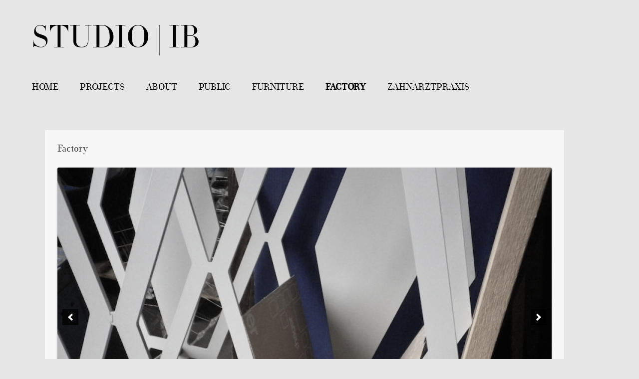

--- FILE ---
content_type: text/html; charset=UTF-8
request_url: https://studioib.de/factory-3/
body_size: 10312
content:
<!DOCTYPE html>
<!--[if IE 7]>
<html class="ie ie7" lang="de">
<![endif]-->
<!--[if IE 8]>
<html class="ie ie8" lang="de">
<![endif]-->
<!--[if !(IE 7) & !(IE 8)]><!-->
<html lang="de">
<!--<![endif]-->
<head>
<meta charset="UTF-8" />
<meta name="viewport" content="width=device-width" />
<title>Factory | STUDIO.IB</title>
<link rel="profile" href="http://gmpg.org/xfn/11" />
<link rel="pingback" href="https://studioib.de/xmlrpc.php" />
<!--[if lt IE 9]>
<script src="https://studioib.de/wp-content/themes/twentytwelve/js/html5.js" type="text/javascript"></script>
<![endif]-->
<meta name='robots' content='index, follow, max-video-preview:-1, max-snippet:-1, max-image-preview:large' />

	<!-- This site is optimized with the Yoast SEO plugin v16.1.1 - https://yoast.com/wordpress/plugins/seo/ -->
	<meta name="description" content="Prototyp des individuell angefertigten Weinregals" />
	<link rel="canonical" href="http://studioib.de/factory-3/" />
	<meta property="og:locale" content="de_DE" />
	<meta property="og:type" content="article" />
	<meta property="og:title" content="Factory | STUDIO.IB" />
	<meta property="og:description" content="Prototyp des individuell angefertigten Weinregals" />
	<meta property="og:url" content="http://studioib.de/factory-3/" />
	<meta property="og:site_name" content="STUDIO.IB" />
	<meta property="article:publisher" content="https://www.facebook.com/irina.badaczewski" />
	<meta property="article:modified_time" content="2021-04-30T07:59:29+00:00" />
	<meta name="twitter:label1" content="Geschätzte Lesezeit">
	<meta name="twitter:data1" content="1 Minute">
	<script type="application/ld+json" class="yoast-schema-graph">{"@context":"https://schema.org","@graph":[{"@type":"Organization","@id":"http://studioib.de/#organization","name":"STUDIO IB","url":"http://studioib.de/","sameAs":["https://www.facebook.com/irina.badaczewski","https://www.instagram.com/studio.ib"],"logo":{"@type":"ImageObject","@id":"http://studioib.de/#logo","inLanguage":"de","url":"http://studioib.de/wp-content/uploads/2016/11/Badaczewski-Logo.jpg","contentUrl":"http://studioib.de/wp-content/uploads/2016/11/Badaczewski-Logo.jpg","width":1937,"height":378,"caption":"STUDIO IB"},"image":{"@id":"http://studioib.de/#logo"}},{"@type":"WebSite","@id":"http://studioib.de/#website","url":"http://studioib.de/","name":"STUDIO.IB","description":"Innenarchitekt in Stuttgart plant und realisiert individuelle Wohnr\u00e4ume in Stuttgart Design Baden W\u00fcrttemberg","publisher":{"@id":"http://studioib.de/#organization"},"potentialAction":[{"@type":"SearchAction","target":"http://studioib.de/?s={search_term_string}","query-input":"required name=search_term_string"}],"inLanguage":"de"},{"@type":"WebPage","@id":"http://studioib.de/factory-3/#webpage","url":"http://studioib.de/factory-3/","name":"Factory | STUDIO.IB","isPartOf":{"@id":"http://studioib.de/#website"},"datePublished":"2015-02-07T17:01:27+00:00","dateModified":"2021-04-30T07:59:29+00:00","description":"Prototyp des individuell angefertigten Weinregals","breadcrumb":{"@id":"http://studioib.de/factory-3/#breadcrumb"},"inLanguage":"de","potentialAction":[{"@type":"ReadAction","target":["http://studioib.de/factory-3/"]}]},{"@type":"BreadcrumbList","@id":"http://studioib.de/factory-3/#breadcrumb","itemListElement":[{"@type":"ListItem","position":1,"item":{"@type":"WebPage","@id":"http://studioib.de/","url":"http://studioib.de/","name":"Home"}},{"@type":"ListItem","position":2,"item":{"@type":"WebPage","@id":"http://studioib.de/factory-3/","url":"http://studioib.de/factory-3/","name":"Factory"}}]}]}</script>
	<!-- / Yoast SEO plugin. -->


<link rel='dns-prefetch' href='//www.googletagmanager.com' />
<link rel="alternate" type="application/rss+xml" title="STUDIO.IB &raquo; Feed" href="https://studioib.de/feed/" />
<link rel="alternate" type="application/rss+xml" title="STUDIO.IB &raquo; Kommentar-Feed" href="https://studioib.de/comments/feed/" />
<link rel="alternate" type="application/rss+xml" title="STUDIO.IB &raquo; Kommentar-Feed zu Factory" href="https://studioib.de/factory-3/feed/" />
<script type="text/javascript">
window._wpemojiSettings = {"baseUrl":"https:\/\/s.w.org\/images\/core\/emoji\/14.0.0\/72x72\/","ext":".png","svgUrl":"https:\/\/s.w.org\/images\/core\/emoji\/14.0.0\/svg\/","svgExt":".svg","source":{"concatemoji":"https:\/\/studioib.de\/wp-includes\/js\/wp-emoji-release.min.js?ver=6.1.9"}};
/*! This file is auto-generated */
!function(e,a,t){var n,r,o,i=a.createElement("canvas"),p=i.getContext&&i.getContext("2d");function s(e,t){var a=String.fromCharCode,e=(p.clearRect(0,0,i.width,i.height),p.fillText(a.apply(this,e),0,0),i.toDataURL());return p.clearRect(0,0,i.width,i.height),p.fillText(a.apply(this,t),0,0),e===i.toDataURL()}function c(e){var t=a.createElement("script");t.src=e,t.defer=t.type="text/javascript",a.getElementsByTagName("head")[0].appendChild(t)}for(o=Array("flag","emoji"),t.supports={everything:!0,everythingExceptFlag:!0},r=0;r<o.length;r++)t.supports[o[r]]=function(e){if(p&&p.fillText)switch(p.textBaseline="top",p.font="600 32px Arial",e){case"flag":return s([127987,65039,8205,9895,65039],[127987,65039,8203,9895,65039])?!1:!s([55356,56826,55356,56819],[55356,56826,8203,55356,56819])&&!s([55356,57332,56128,56423,56128,56418,56128,56421,56128,56430,56128,56423,56128,56447],[55356,57332,8203,56128,56423,8203,56128,56418,8203,56128,56421,8203,56128,56430,8203,56128,56423,8203,56128,56447]);case"emoji":return!s([129777,127995,8205,129778,127999],[129777,127995,8203,129778,127999])}return!1}(o[r]),t.supports.everything=t.supports.everything&&t.supports[o[r]],"flag"!==o[r]&&(t.supports.everythingExceptFlag=t.supports.everythingExceptFlag&&t.supports[o[r]]);t.supports.everythingExceptFlag=t.supports.everythingExceptFlag&&!t.supports.flag,t.DOMReady=!1,t.readyCallback=function(){t.DOMReady=!0},t.supports.everything||(n=function(){t.readyCallback()},a.addEventListener?(a.addEventListener("DOMContentLoaded",n,!1),e.addEventListener("load",n,!1)):(e.attachEvent("onload",n),a.attachEvent("onreadystatechange",function(){"complete"===a.readyState&&t.readyCallback()})),(e=t.source||{}).concatemoji?c(e.concatemoji):e.wpemoji&&e.twemoji&&(c(e.twemoji),c(e.wpemoji)))}(window,document,window._wpemojiSettings);
</script>
<style type="text/css">
img.wp-smiley,
img.emoji {
	display: inline !important;
	border: none !important;
	box-shadow: none !important;
	height: 1em !important;
	width: 1em !important;
	margin: 0 0.07em !important;
	vertical-align: -0.1em !important;
	background: none !important;
	padding: 0 !important;
}
</style>
	<link rel='stylesheet' id='inoplugs_backgrounds_css-css' href='https://studioib.de/wp-content/plugins/wp-backgrounds-lite/includes/wp-backgrounds.css?ver=6.1.9' type='text/css' media='all' />
<link rel='stylesheet' id='wp-block-library-css' href='https://studioib.de/wp-includes/css/dist/block-library/style.min.css?ver=6.1.9' type='text/css' media='all' />
<style id='wp-block-library-inline-css' type='text/css'>
.has-text-align-justify{text-align:justify;}
</style>
<style id='wp-block-library-theme-inline-css' type='text/css'>
.wp-block-audio figcaption{color:#555;font-size:13px;text-align:center}.is-dark-theme .wp-block-audio figcaption{color:hsla(0,0%,100%,.65)}.wp-block-audio{margin:0 0 1em}.wp-block-code{border:1px solid #ccc;border-radius:4px;font-family:Menlo,Consolas,monaco,monospace;padding:.8em 1em}.wp-block-embed figcaption{color:#555;font-size:13px;text-align:center}.is-dark-theme .wp-block-embed figcaption{color:hsla(0,0%,100%,.65)}.wp-block-embed{margin:0 0 1em}.blocks-gallery-caption{color:#555;font-size:13px;text-align:center}.is-dark-theme .blocks-gallery-caption{color:hsla(0,0%,100%,.65)}.wp-block-image figcaption{color:#555;font-size:13px;text-align:center}.is-dark-theme .wp-block-image figcaption{color:hsla(0,0%,100%,.65)}.wp-block-image{margin:0 0 1em}.wp-block-pullquote{border-top:4px solid;border-bottom:4px solid;margin-bottom:1.75em;color:currentColor}.wp-block-pullquote__citation,.wp-block-pullquote cite,.wp-block-pullquote footer{color:currentColor;text-transform:uppercase;font-size:.8125em;font-style:normal}.wp-block-quote{border-left:.25em solid;margin:0 0 1.75em;padding-left:1em}.wp-block-quote cite,.wp-block-quote footer{color:currentColor;font-size:.8125em;position:relative;font-style:normal}.wp-block-quote.has-text-align-right{border-left:none;border-right:.25em solid;padding-left:0;padding-right:1em}.wp-block-quote.has-text-align-center{border:none;padding-left:0}.wp-block-quote.is-large,.wp-block-quote.is-style-large,.wp-block-quote.is-style-plain{border:none}.wp-block-search .wp-block-search__label{font-weight:700}.wp-block-search__button{border:1px solid #ccc;padding:.375em .625em}:where(.wp-block-group.has-background){padding:1.25em 2.375em}.wp-block-separator.has-css-opacity{opacity:.4}.wp-block-separator{border:none;border-bottom:2px solid;margin-left:auto;margin-right:auto}.wp-block-separator.has-alpha-channel-opacity{opacity:1}.wp-block-separator:not(.is-style-wide):not(.is-style-dots){width:100px}.wp-block-separator.has-background:not(.is-style-dots){border-bottom:none;height:1px}.wp-block-separator.has-background:not(.is-style-wide):not(.is-style-dots){height:2px}.wp-block-table{margin:"0 0 1em 0"}.wp-block-table thead{border-bottom:3px solid}.wp-block-table tfoot{border-top:3px solid}.wp-block-table td,.wp-block-table th{word-break:normal}.wp-block-table figcaption{color:#555;font-size:13px;text-align:center}.is-dark-theme .wp-block-table figcaption{color:hsla(0,0%,100%,.65)}.wp-block-video figcaption{color:#555;font-size:13px;text-align:center}.is-dark-theme .wp-block-video figcaption{color:hsla(0,0%,100%,.65)}.wp-block-video{margin:0 0 1em}.wp-block-template-part.has-background{padding:1.25em 2.375em;margin-top:0;margin-bottom:0}
</style>
<link rel='stylesheet' id='classic-theme-styles-css' href='https://studioib.de/wp-includes/css/classic-themes.min.css?ver=1' type='text/css' media='all' />
<style id='global-styles-inline-css' type='text/css'>
body{--wp--preset--color--black: #000000;--wp--preset--color--cyan-bluish-gray: #abb8c3;--wp--preset--color--white: #fff;--wp--preset--color--pale-pink: #f78da7;--wp--preset--color--vivid-red: #cf2e2e;--wp--preset--color--luminous-vivid-orange: #ff6900;--wp--preset--color--luminous-vivid-amber: #fcb900;--wp--preset--color--light-green-cyan: #7bdcb5;--wp--preset--color--vivid-green-cyan: #00d084;--wp--preset--color--pale-cyan-blue: #8ed1fc;--wp--preset--color--vivid-cyan-blue: #0693e3;--wp--preset--color--vivid-purple: #9b51e0;--wp--preset--color--blue: #21759b;--wp--preset--color--dark-gray: #444;--wp--preset--color--medium-gray: #9f9f9f;--wp--preset--color--light-gray: #e6e6e6;--wp--preset--gradient--vivid-cyan-blue-to-vivid-purple: linear-gradient(135deg,rgba(6,147,227,1) 0%,rgb(155,81,224) 100%);--wp--preset--gradient--light-green-cyan-to-vivid-green-cyan: linear-gradient(135deg,rgb(122,220,180) 0%,rgb(0,208,130) 100%);--wp--preset--gradient--luminous-vivid-amber-to-luminous-vivid-orange: linear-gradient(135deg,rgba(252,185,0,1) 0%,rgba(255,105,0,1) 100%);--wp--preset--gradient--luminous-vivid-orange-to-vivid-red: linear-gradient(135deg,rgba(255,105,0,1) 0%,rgb(207,46,46) 100%);--wp--preset--gradient--very-light-gray-to-cyan-bluish-gray: linear-gradient(135deg,rgb(238,238,238) 0%,rgb(169,184,195) 100%);--wp--preset--gradient--cool-to-warm-spectrum: linear-gradient(135deg,rgb(74,234,220) 0%,rgb(151,120,209) 20%,rgb(207,42,186) 40%,rgb(238,44,130) 60%,rgb(251,105,98) 80%,rgb(254,248,76) 100%);--wp--preset--gradient--blush-light-purple: linear-gradient(135deg,rgb(255,206,236) 0%,rgb(152,150,240) 100%);--wp--preset--gradient--blush-bordeaux: linear-gradient(135deg,rgb(254,205,165) 0%,rgb(254,45,45) 50%,rgb(107,0,62) 100%);--wp--preset--gradient--luminous-dusk: linear-gradient(135deg,rgb(255,203,112) 0%,rgb(199,81,192) 50%,rgb(65,88,208) 100%);--wp--preset--gradient--pale-ocean: linear-gradient(135deg,rgb(255,245,203) 0%,rgb(182,227,212) 50%,rgb(51,167,181) 100%);--wp--preset--gradient--electric-grass: linear-gradient(135deg,rgb(202,248,128) 0%,rgb(113,206,126) 100%);--wp--preset--gradient--midnight: linear-gradient(135deg,rgb(2,3,129) 0%,rgb(40,116,252) 100%);--wp--preset--duotone--dark-grayscale: url('#wp-duotone-dark-grayscale');--wp--preset--duotone--grayscale: url('#wp-duotone-grayscale');--wp--preset--duotone--purple-yellow: url('#wp-duotone-purple-yellow');--wp--preset--duotone--blue-red: url('#wp-duotone-blue-red');--wp--preset--duotone--midnight: url('#wp-duotone-midnight');--wp--preset--duotone--magenta-yellow: url('#wp-duotone-magenta-yellow');--wp--preset--duotone--purple-green: url('#wp-duotone-purple-green');--wp--preset--duotone--blue-orange: url('#wp-duotone-blue-orange');--wp--preset--font-size--small: 13px;--wp--preset--font-size--medium: 20px;--wp--preset--font-size--large: 36px;--wp--preset--font-size--x-large: 42px;--wp--preset--spacing--20: 0.44rem;--wp--preset--spacing--30: 0.67rem;--wp--preset--spacing--40: 1rem;--wp--preset--spacing--50: 1.5rem;--wp--preset--spacing--60: 2.25rem;--wp--preset--spacing--70: 3.38rem;--wp--preset--spacing--80: 5.06rem;}:where(.is-layout-flex){gap: 0.5em;}body .is-layout-flow > .alignleft{float: left;margin-inline-start: 0;margin-inline-end: 2em;}body .is-layout-flow > .alignright{float: right;margin-inline-start: 2em;margin-inline-end: 0;}body .is-layout-flow > .aligncenter{margin-left: auto !important;margin-right: auto !important;}body .is-layout-constrained > .alignleft{float: left;margin-inline-start: 0;margin-inline-end: 2em;}body .is-layout-constrained > .alignright{float: right;margin-inline-start: 2em;margin-inline-end: 0;}body .is-layout-constrained > .aligncenter{margin-left: auto !important;margin-right: auto !important;}body .is-layout-constrained > :where(:not(.alignleft):not(.alignright):not(.alignfull)){max-width: var(--wp--style--global--content-size);margin-left: auto !important;margin-right: auto !important;}body .is-layout-constrained > .alignwide{max-width: var(--wp--style--global--wide-size);}body .is-layout-flex{display: flex;}body .is-layout-flex{flex-wrap: wrap;align-items: center;}body .is-layout-flex > *{margin: 0;}:where(.wp-block-columns.is-layout-flex){gap: 2em;}.has-black-color{color: var(--wp--preset--color--black) !important;}.has-cyan-bluish-gray-color{color: var(--wp--preset--color--cyan-bluish-gray) !important;}.has-white-color{color: var(--wp--preset--color--white) !important;}.has-pale-pink-color{color: var(--wp--preset--color--pale-pink) !important;}.has-vivid-red-color{color: var(--wp--preset--color--vivid-red) !important;}.has-luminous-vivid-orange-color{color: var(--wp--preset--color--luminous-vivid-orange) !important;}.has-luminous-vivid-amber-color{color: var(--wp--preset--color--luminous-vivid-amber) !important;}.has-light-green-cyan-color{color: var(--wp--preset--color--light-green-cyan) !important;}.has-vivid-green-cyan-color{color: var(--wp--preset--color--vivid-green-cyan) !important;}.has-pale-cyan-blue-color{color: var(--wp--preset--color--pale-cyan-blue) !important;}.has-vivid-cyan-blue-color{color: var(--wp--preset--color--vivid-cyan-blue) !important;}.has-vivid-purple-color{color: var(--wp--preset--color--vivid-purple) !important;}.has-black-background-color{background-color: var(--wp--preset--color--black) !important;}.has-cyan-bluish-gray-background-color{background-color: var(--wp--preset--color--cyan-bluish-gray) !important;}.has-white-background-color{background-color: var(--wp--preset--color--white) !important;}.has-pale-pink-background-color{background-color: var(--wp--preset--color--pale-pink) !important;}.has-vivid-red-background-color{background-color: var(--wp--preset--color--vivid-red) !important;}.has-luminous-vivid-orange-background-color{background-color: var(--wp--preset--color--luminous-vivid-orange) !important;}.has-luminous-vivid-amber-background-color{background-color: var(--wp--preset--color--luminous-vivid-amber) !important;}.has-light-green-cyan-background-color{background-color: var(--wp--preset--color--light-green-cyan) !important;}.has-vivid-green-cyan-background-color{background-color: var(--wp--preset--color--vivid-green-cyan) !important;}.has-pale-cyan-blue-background-color{background-color: var(--wp--preset--color--pale-cyan-blue) !important;}.has-vivid-cyan-blue-background-color{background-color: var(--wp--preset--color--vivid-cyan-blue) !important;}.has-vivid-purple-background-color{background-color: var(--wp--preset--color--vivid-purple) !important;}.has-black-border-color{border-color: var(--wp--preset--color--black) !important;}.has-cyan-bluish-gray-border-color{border-color: var(--wp--preset--color--cyan-bluish-gray) !important;}.has-white-border-color{border-color: var(--wp--preset--color--white) !important;}.has-pale-pink-border-color{border-color: var(--wp--preset--color--pale-pink) !important;}.has-vivid-red-border-color{border-color: var(--wp--preset--color--vivid-red) !important;}.has-luminous-vivid-orange-border-color{border-color: var(--wp--preset--color--luminous-vivid-orange) !important;}.has-luminous-vivid-amber-border-color{border-color: var(--wp--preset--color--luminous-vivid-amber) !important;}.has-light-green-cyan-border-color{border-color: var(--wp--preset--color--light-green-cyan) !important;}.has-vivid-green-cyan-border-color{border-color: var(--wp--preset--color--vivid-green-cyan) !important;}.has-pale-cyan-blue-border-color{border-color: var(--wp--preset--color--pale-cyan-blue) !important;}.has-vivid-cyan-blue-border-color{border-color: var(--wp--preset--color--vivid-cyan-blue) !important;}.has-vivid-purple-border-color{border-color: var(--wp--preset--color--vivid-purple) !important;}.has-vivid-cyan-blue-to-vivid-purple-gradient-background{background: var(--wp--preset--gradient--vivid-cyan-blue-to-vivid-purple) !important;}.has-light-green-cyan-to-vivid-green-cyan-gradient-background{background: var(--wp--preset--gradient--light-green-cyan-to-vivid-green-cyan) !important;}.has-luminous-vivid-amber-to-luminous-vivid-orange-gradient-background{background: var(--wp--preset--gradient--luminous-vivid-amber-to-luminous-vivid-orange) !important;}.has-luminous-vivid-orange-to-vivid-red-gradient-background{background: var(--wp--preset--gradient--luminous-vivid-orange-to-vivid-red) !important;}.has-very-light-gray-to-cyan-bluish-gray-gradient-background{background: var(--wp--preset--gradient--very-light-gray-to-cyan-bluish-gray) !important;}.has-cool-to-warm-spectrum-gradient-background{background: var(--wp--preset--gradient--cool-to-warm-spectrum) !important;}.has-blush-light-purple-gradient-background{background: var(--wp--preset--gradient--blush-light-purple) !important;}.has-blush-bordeaux-gradient-background{background: var(--wp--preset--gradient--blush-bordeaux) !important;}.has-luminous-dusk-gradient-background{background: var(--wp--preset--gradient--luminous-dusk) !important;}.has-pale-ocean-gradient-background{background: var(--wp--preset--gradient--pale-ocean) !important;}.has-electric-grass-gradient-background{background: var(--wp--preset--gradient--electric-grass) !important;}.has-midnight-gradient-background{background: var(--wp--preset--gradient--midnight) !important;}.has-small-font-size{font-size: var(--wp--preset--font-size--small) !important;}.has-medium-font-size{font-size: var(--wp--preset--font-size--medium) !important;}.has-large-font-size{font-size: var(--wp--preset--font-size--large) !important;}.has-x-large-font-size{font-size: var(--wp--preset--font-size--x-large) !important;}
.wp-block-navigation a:where(:not(.wp-element-button)){color: inherit;}
:where(.wp-block-columns.is-layout-flex){gap: 2em;}
.wp-block-pullquote{font-size: 1.5em;line-height: 1.6;}
</style>
<link rel='stylesheet' id='twentytwelve-style-css' href='https://studioib.de/wp-content/themes/twentytwelve_child/style.css?ver=20190507' type='text/css' media='all' />
<link rel='stylesheet' id='twentytwelve-block-style-css' href='https://studioib.de/wp-content/themes/twentytwelve/css/blocks.css?ver=20190406' type='text/css' media='all' />
<!--[if lt IE 9]>
<link rel='stylesheet' id='twentytwelve-ie-css' href='https://studioib.de/wp-content/themes/twentytwelve/css/ie.css?ver=20150214' type='text/css' media='all' />
<![endif]-->
<link rel='stylesheet' id='jetpack_css-css' href='https://studioib.de/wp-content/plugins/jetpack/css/jetpack.css?ver=9.6.4' type='text/css' media='all' />
<script type='text/javascript' src='https://studioib.de/wp-includes/js/jquery/jquery.min.js?ver=3.6.1' id='jquery-core-js'></script>
<script type='text/javascript' src='https://studioib.de/wp-includes/js/jquery/jquery-migrate.min.js?ver=3.3.2' id='jquery-migrate-js'></script>

<!-- Von Site Kit hinzugefügtes Google-Analytics-Snippet -->
<script type='text/javascript' src='https://www.googletagmanager.com/gtag/js?id=UA-196195010-1' id='google_gtagjs-js' async></script>
<script type='text/javascript' id='google_gtagjs-js-after'>
window.dataLayer = window.dataLayer || [];function gtag(){dataLayer.push(arguments);}
gtag('set', 'linker', {"domains":["studioib.de"]} );
gtag("js", new Date());
gtag("set", "developer_id.dZTNiMT", true);
gtag("config", "UA-196195010-1", {"anonymize_ip":true});
</script>

<!-- Ende des von Site Kit hinzugefügten Google-Analytics-Snippets -->
<link rel="https://api.w.org/" href="https://studioib.de/wp-json/" /><link rel="alternate" type="application/json" href="https://studioib.de/wp-json/wp/v2/pages/153" /><link rel="EditURI" type="application/rsd+xml" title="RSD" href="https://studioib.de/xmlrpc.php?rsd" />
<link rel="wlwmanifest" type="application/wlwmanifest+xml" href="https://studioib.de/wp-includes/wlwmanifest.xml" />
<meta name="generator" content="WordPress 6.1.9" />
<link rel='shortlink' href='https://studioib.de/?p=153' />
<link rel="alternate" type="application/json+oembed" href="https://studioib.de/wp-json/oembed/1.0/embed?url=https%3A%2F%2Fstudioib.de%2Ffactory-3%2F" />
<link rel="alternate" type="text/xml+oembed" href="https://studioib.de/wp-json/oembed/1.0/embed?url=https%3A%2F%2Fstudioib.de%2Ffactory-3%2F&#038;format=xml" />
<meta name="generator" content="Site Kit by Google 1.94.0" /><style type='text/css'>img#wpstats{display:none}</style>
		
<!-- Von Site Kit hinzugefügtes Google-AdSense-Snippet -->
<meta name="google-adsense-platform-account" content="ca-host-pub-2644536267352236">
<meta name="google-adsense-platform-domain" content="sitekit.withgoogle.com">
<!-- Ende des von Site Kit hinzugefügten Google-AdSense-Snippets -->
<style type="text/css">.recentcomments a{display:inline !important;padding:0 !important;margin:0 !important;}</style>
<link rel="stylesheet" href="https://studioib.de/wp-content/plugins/wassup/css/wassup-widget.css?ver=1.9.4.5" type="text/css" />
<script type="text/javascript">
//<![CDATA[
function wassup_get_screenres(){
	var screen_res = screen.width + " x " + screen.height;
	if(screen_res==" x ") screen_res=window.screen.width+" x "+window.screen.height;
	if(screen_res==" x ") screen_res=screen.availWidth+" x "+screen.availHeight;
	if (screen_res!=" x "){document.cookie = "wassup_screen_rese5b64c3a90cd2cc7020360a1111465bb=" + encodeURIComponent(screen_res)+ "; path=/; domain=" + document.domain;}
}
wassup_get_screenres();
//]]>
</script>	<style type="text/css" id="twentytwelve-header-css">
		.site-title,
	.site-description {
		position: absolute;
		clip: rect(1px 1px 1px 1px); /* IE7 */
		clip: rect(1px, 1px, 1px, 1px);
	}
			</style>
	<link rel="icon" href="https://studioib.de/wp-content/uploads/2017/06/cropped-IB_favicon_2-32x32.jpg" sizes="32x32" />
<link rel="icon" href="https://studioib.de/wp-content/uploads/2017/06/cropped-IB_favicon_2-192x192.jpg" sizes="192x192" />
<link rel="apple-touch-icon" href="https://studioib.de/wp-content/uploads/2017/06/cropped-IB_favicon_2-180x180.jpg" />
<meta name="msapplication-TileImage" content="https://studioib.de/wp-content/uploads/2017/06/cropped-IB_favicon_2-270x270.jpg" />
</head>

<body class="page-template page-template-page-templates page-template-full-width page-template-page-templatesfull-width-php page page-id-153 wp-embed-responsive full-width single-author">
<div id="page" class="hfeed site">
	<header id="masthead" class="site-header" role="banner">
		<div class="studioib"><a href="https://studioib.de/">STUDIO | IB</a></div>
		<nav id="site-navigation" class="main-navigation" role="navigation">
			<button class="menu-toggle">Menü</button>
			<a class="assistive-text" href="#content" title="Zum Inhalt springen">Zum Inhalt springen</a>
			<div class="menu-main-container"><ul id="menu-main" class="nav-menu"><li id="menu-item-178" class="menu-item menu-item-type-post_type menu-item-object-page menu-item-home menu-item-178"><a href="https://studioib.de/">Home</a></li>
<li id="menu-item-73" class="menu-item menu-item-type-post_type menu-item-object-page menu-item-has-children menu-item-73"><a href="https://studioib.de/beispiel-seite/">Projects</a>
<ul class="sub-menu">
	<li id="menu-item-1335" class="menu-item menu-item-type-post_type menu-item-object-page menu-item-1335"><a href="https://studioib.de/umbau-zahnarztpraxis/">Zahnarztpraxis</a></li>
	<li id="menu-item-1352" class="menu-item menu-item-type-post_type menu-item-object-page menu-item-1352"><a href="https://studioib.de/gastronomy-supermarket-shopping-mall/">gastronomy supermarket</a></li>
	<li id="menu-item-978" class="menu-item menu-item-type-post_type menu-item-object-page menu-item-978"><a title="Fässle Le Restaurant" href="https://studioib.de/fine-dining-restaurant-faessle-le-restaurant-stuttgartsternekoch-stuttgart/">Fine Dining, Restaurant Fässle Le Restaurant Stuttgart</a></li>
	<li id="menu-item-50" class="menu-item menu-item-type-post_type menu-item-object-page menu-item-50"><a href="https://studioib.de/italienische-weinbar-trattoria-ristorante-esslingen-salvatore-marrrazzo/">Accanto Semplicissimo, Bottega Wine Bar</a></li>
	<li id="menu-item-340" class="menu-item menu-item-type-post_type menu-item-object-page menu-item-340"><a href="https://studioib.de/italian-restaurant/">Italian Restaurant</a></li>
	<li id="menu-item-29" class="menu-item menu-item-type-post_type menu-item-object-page menu-item-29"><a href="https://studioib.de/executive-office-3/">Executive Office, Office Design, Revitalisierung Chefzimmer</a></li>
	<li id="menu-item-430" class="menu-item menu-item-type-post_type menu-item-object-page menu-item-430"><a href="https://studioib.de/residential-3/">Umbau einer alten Villa</a></li>
	<li id="menu-item-220" class="menu-item menu-item-type-post_type menu-item-object-page menu-item-220"><a href="https://studioib.de/black-forest-hotel/">Hotel Einrichtung</a></li>
	<li id="menu-item-444" class="menu-item menu-item-type-post_type menu-item-object-page menu-item-444"><a href="https://studioib.de/exhibition-stand-messestand-kuechenmesse-allmendinger-natursteine/">Exhibition Stand</a></li>
</ul>
</li>
<li id="menu-item-76" class="menu-item menu-item-type-post_type menu-item-object-page menu-item-has-children menu-item-76"><a href="https://studioib.de/about/">About</a>
<ul class="sub-menu">
	<li id="menu-item-83" class="menu-item menu-item-type-post_type menu-item-object-page menu-item-83"><a href="https://studioib.de/vita/">Vita</a></li>
</ul>
</li>
<li id="menu-item-650" class="menu-item menu-item-type-post_type menu-item-object-page menu-item-650"><a href="https://studioib.de/public/">Public</a></li>
<li id="menu-item-818" class="menu-item menu-item-type-post_type menu-item-object-page menu-item-818"><a href="https://studioib.de/furniture/">Furniture</a></li>
<li id="menu-item-160" class="menu-item menu-item-type-post_type menu-item-object-page current-menu-item page_item page-item-153 current_page_item menu-item-160"><a href="https://studioib.de/factory-3/" aria-current="page">Factory</a></li>
<li id="menu-item-1336" class="menu-item menu-item-type-post_type menu-item-object-page menu-item-1336"><a href="https://studioib.de/umbau-zahnarztpraxis/">Zahnarztpraxis</a></li>
</ul></div>		</nav><!-- #site-navigation -->

			</header><!-- #masthead -->

	<div id="main" class="wrapper">
	<div id="primary" class="site-content">
		<div id="content" role="main">

							
	<article id="post-153" class="post-153 page type-page status-publish hentry">
		<header class="entry-header">
													<h1 class="entry-title">Factory</h1>
		</header>

		<div class="entry-content">
			<div aria-live="polite" id="soliloquy-container-346" class="soliloquy-container soliloquy-transition-fade  soliloquy-theme-base" style="max-width:991px;max-height:600px;"><ul id="soliloquy-346" class="soliloquy-slider soliloquy-slides soliloquy-wrap soliloquy-clear"><li aria-hidden="true" class="soliloquy-item soliloquy-item-1 soliloquy-image-slide" draggable="false" style="list-style:none"><img id="soliloquy-image-347" class="soliloquy-image soliloquy-image-1" src="https://studioib.de/wp-content/uploads/2015/03/Unbenannt-991x600_c.png" alt="" /><div class="soliloquy-caption"><div class="soliloquy-caption-inside">Prototyp des individuell angefertigten Weinregals</div></div></li><li aria-hidden="true" class="soliloquy-item soliloquy-item-2 soliloquy-image-slide" draggable="false" style="list-style:none"><img id="soliloquy-image-703" class="soliloquy-image soliloquy-image-2" src="https://studioib.de/wp-content/uploads/2015/03/Bild9.jpg" alt="Bild9" /></li><li aria-hidden="true" class="soliloquy-item soliloquy-item-3 soliloquy-image-slide" draggable="false" style="list-style:none"><img id="soliloquy-image-697" class="soliloquy-image soliloquy-image-3" src="https://studioib.de/wp-content/uploads/2015/03/IMG_4445-991x600_c.jpg" alt="IMG_4445" /><div class="soliloquy-caption"><div class="soliloquy-caption-inside">Werkstattphoto* von den lackierten Innenflächen: Der Innenraum vom Möbel im Farbton Patina von Caparol 3D</div></div></li><li aria-hidden="true" class="soliloquy-item soliloquy-item-4 soliloquy-image-slide" draggable="false" style="list-style:none"><img id="soliloquy-image-699" class="soliloquy-image soliloquy-image-4" src="https://studioib.de/wp-content/uploads/2015/03/IMG_4444-991x600_c.jpg" alt="IMG_4444" /><div class="soliloquy-caption"><div class="soliloquy-caption-inside">Werkstattphoto* der Aussentüren eines Möbels: Aussen Nussbaum Furnier, innen Eukalyptus Furnier</div></div></li></ul></div><noscript><style type="text/css">#soliloquy-container-346{opacity:1}</style></noscript>
<p>In Zusammenarbeit mit dem Auftraggeber( hier: accanto, Esslingen) werden individuelle Objekt-Lösungen erarbeitet und realisiert. Wie lagere ich meinen Wein im Gewölbekeller so, daß ich eine identitätsstiftende Form wieder aufnehme und wie ein Schmuckstück leuchten lasse. Mit einem mehrlagigen Metallarmband (hier das Wein-Metallregal, pulverbeschichtet im Bronzeton), das dem dem Gewölbekeller die Schwere nimmt und einen Übergang zur feingliedrigen Kulinarik schafft.</p>
<p>&nbsp;</p>
<p>&nbsp;</p>
<p>&nbsp;</p>
<p>&nbsp;</p>
<p>&nbsp;</p>
<p>&nbsp;</p>
<div id="AppleMailSignature"></div>
					</div><!-- .entry-content -->
		<footer class="entry-meta">
					</footer><!-- .entry-meta -->
	</article><!-- #post -->
				
<div id="comments" class="comments-area">

	
	
	
</div><!-- #comments .comments-area -->
			
		</div><!-- #content -->
	</div><!-- #primary -->

	</div><!-- #main .wrapper -->
	<footer id="colophon" role="contentinfo">
		<div class="site-info">
						<a href="http://wordpress.org/" title="Semantic Personal Publishing Platform">Powered by WordPress</a>
		</div><!-- .site-info -->
	</footer><!-- #colophon -->
</div><!-- #page -->
<!-- stats.logonike.com -->
<script type="text/javascript">
document.write('<img style="display:none" src="http://stats.logonike.com/bd/stats.php?idweb=ID_website&idusu=ID_user&ref=' + escape(document.referrer) + '&name=' + escape(document.domain) + '&url=' + escape(document.location) + '">')
</script>
<!-- END stats.logonike.com -->

<!-- <p class="small"> WassUp 1.9.4.5 timestamp: 2026-02-01 04:24:52AM UTC (04:24AM)<br />
Wenn der Zeitstempel oben nicht aktuell ist, ist diese Seite gecached.</p> -->
<div style="display: none;"><a href="http://inoplugs.com">WP-Backgrounds Lite by InoPlugs Web Design</a> and <a href="http://schoenmann.at/">Juwelier Sch&ouml;nmann 1010 Wien</a></div><link rel='stylesheet' id='soliloquy-lite-style-css' href='https://studioib.de/wp-content/plugins/soliloquy-lite/assets/css/soliloquy.css?ver=2.6.1' type='text/css' media='all' />
<script type='text/javascript' src='https://studioib.de/wp-content/themes/twentytwelve/js/navigation.js?ver=20141205' id='twentytwelve-navigation-js'></script>
<script type='text/javascript' src='https://studioib.de/wp-content/plugins/soliloquy-lite/assets/js/min/soliloquy-min.js?ver=2.6.1' id='soliloquy-lite-script-js'></script>
<script src='https://stats.wp.com/e-202605.js' defer></script>
<script>
	_stq = window._stq || [];
	_stq.push([ 'view', {v:'ext',j:'1:9.6.4',blog:'86751609',post:'153',tz:'0',srv:'studioib.de'} ]);
	_stq.push([ 'clickTrackerInit', '86751609', '153' ]);
</script>
			<script type="text/javascript">
			if ( typeof soliloquy_slider === 'undefined' || false === soliloquy_slider ) {soliloquy_slider = {};}jQuery('#soliloquy-container-346').css('height', Math.round(jQuery('#soliloquy-container-346').width()/(991/600)));jQuery(window).load(function(){var $ = jQuery;var soliloquy_container_346 = $('#soliloquy-container-346'),soliloquy_346 = $('#soliloquy-346');soliloquy_slider['346'] = soliloquy_346.soliloquy({slideSelector: '.soliloquy-item',speed: 400,pause: 5000,auto: 1,useCSS: 0,keyboard: true,adaptiveHeight: 1,adaptiveHeightSpeed: 400,infiniteLoop: 1,mode: 'fade',pager: 1,controls: 1,nextText: '',prevText: '',startText: '',stopText: '',onSliderLoad: function(currentIndex){soliloquy_container_346.find('.soliloquy-active-slide').removeClass('soliloquy-active-slide').attr('aria-hidden','true');soliloquy_container_346.css({'height':'auto','background-image':'none'});if ( soliloquy_container_346.find('.soliloquy-slider li').length > 1 ) {soliloquy_container_346.find('.soliloquy-controls').fadeTo(300, 1);}soliloquy_346.find('.soliloquy-item:not(.soliloquy-clone):eq(' + currentIndex + ')').addClass('soliloquy-active-slide').attr('aria-hidden','false');soliloquy_container_346.find('.soliloquy-clone').find('*').removeAttr('id');soliloquy_container_346.find('.soliloquy-controls-direction').attr('aria-label','carousel buttons').attr('aria-controls', 'soliloquy-container-346');soliloquy_container_346.find('.soliloquy-controls-direction a.soliloquy-prev').attr('aria-label','previous');soliloquy_container_346.find('.soliloquy-controls-direction a.soliloquy-next').attr('aria-label','next');},onSlideBefore: function(element, oldIndex, newIndex){soliloquy_container_346.find('.soliloquy-active-slide').removeClass('soliloquy-active-slide').attr('aria-hidden','true');$(element).addClass('soliloquy-active-slide').attr('aria-hidden','false');},onSlideAfter: function(element, oldIndex, newIndex){},});});			</script>
			<div id="footermenu">
	<div class="menu-footermenu-container"><ul id="menu-footermenu" class="menu"><li id="menu-item-935" class="menu-item menu-item-type-post_type menu-item-object-page menu-item-935"><a href="https://studioib.de/impressum/">Impressum</a></li>
<li id="menu-item-933" class="menu-item menu-item-type-post_type menu-item-object-page menu-item-933"><a href="https://studioib.de/contact/">Contact</a></li>
</ul></div></div>
</body>
</html>

--- FILE ---
content_type: text/css
request_url: https://studioib.de/wp-content/themes/twentytwelve_child/style.css?ver=20190507
body_size: 2121
content:
/*
Theme Name: StudioIB (2012 Child)
Description: childtheme von 2012
Author: Robert Plötzke
Author URI: http://www.casual-webdesign.de
Template: twentytwelve
Version: 1.0 
Tags:
*/
@import url("../twentytwelve/style.css");
@import url("MyFontsWebfontsKit.css");

html, body, #page {
	height: 100%;
	min-height: 1500px;
}

body {
	font-family: 'MichelLight'!important;
	font-weight: 400;
	position: relative;
}

strong, b {
	font-weight: 700;
}

.entry-content {
		font-size: 120%!important;
		letter-spacing: 1px;
}

.studioib {
	color: #000;
	font-size: 500%;
}

.studioib a {
	color: #000;
	text-decoration: none;
}

a:focus {
	outline: none;
}

.site {
	margin-top: 20px!important;
	padding-top: 0!important;
	background: none;
	box-shadow: 0 0 0 rgba(100, 100, 100, 0.3)!important;
	width: 90%!important;
	max-width: 90%!important;
	min-height: 500px;
}

.main-navigation li ul {
	top: 65%!important;
}

.main-navigation li ul li a {
	width: auto;
	white-space: nowrap;
}
.main-navigation ul.nav-menu, .main-navigation div.nav-menu > ul {
	border: none;
}

.main-navigation li a, .main-navigation .current-menu-item > a, .main-navigation .current-menu-ancestor > a, 
.main-navigation .current_page_item > a, .main-navigation .current_page_ancestor > a, .main-navigation li ul li a,
.main-navigation li ul li a:hover, .main-navigation li ul li a:focus {
	color: #000;
	font-size: 170%;
	background: transparent;
	border: none;
}

.site-content article {
	border: none;
}

#main {
	width: 100%;
	max-width: 1100px;	
	margin: 0 auto;
	
}

#primary {
	width: 90%!important;
	max-width: 1050px!important;
	padding: 25px;
	background-color: rgb(255,255,255);
    background-color: rgba(255,255,255,.7);
}

#comments {
	display: none;
}

#footermenu {
	position: absolute;
	bottom: 0px;
}

.menu-footermenu-container {
	font-size: 170%;
    padding: 20px;
    margin-bottom: 20px;
}

.menu-footermenu-container ul li {
	float: left;
	margin-right: 10px;
}

.menu-footermenu-container ul li a {
	color: #000;
	text-decoration: none;
}



footer[role="contentinfo"] {
	display: none;
}

--- FILE ---
content_type: text/css
request_url: https://studioib.de/wp-content/themes/twentytwelve_child/MyFontsWebfontsKit.css
body_size: 986
content:
/**
 * @license
 * MyFonts Webfont Build ID 2979526, 2015-02-25T09:17:27-0500
 * 
 * The fonts listed in this notice are subject to the End User License
 * Agreement(s) entered into by the website owner. All other parties are 
 * explicitly restricted from using the Licensed Webfonts(s).
 * 
 * You may obtain a valid license at the URLs below.
 * 
 * Webfont: MichelLight by sugargliderz
 * URL: http://www.myfonts.com/fonts/sugargliderz/michel/light/
 * Copyright: Copyright (c) 2009 by sugargliderz. All rights reserved.
 * Licensed pageviews: 10,000
 * 
 * 
 * License: http://www.myfonts.com/viewlicense?type=web&buildid=2979526
 * 
 * © 2015 MyFonts Inc
*/


/* @import must be at top of file, otherwise CSS will not work */
@import url("//hello.myfonts.net/count/2d76c6");

  
@font-face {font-family: 'MichelLight';src: url('webfonts/2D76C6_0_0.eot');src: url('webfonts/2D76C6_0_0.eot?#iefix') format('embedded-opentype'),url('webfonts/2D76C6_0_0.woff2') format('woff2'),url('webfonts/2D76C6_0_0.woff') format('woff'),url('webfonts/2D76C6_0_0.ttf') format('truetype');}
 